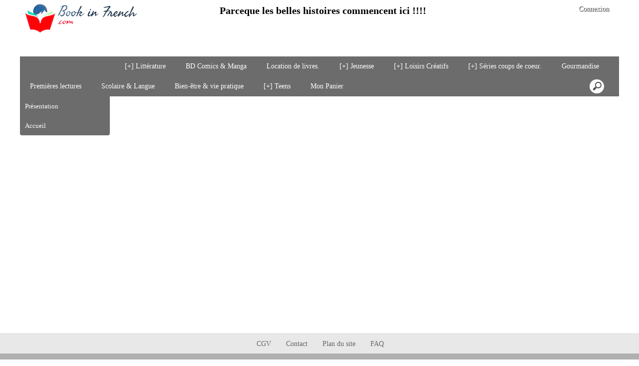

--- FILE ---
content_type: text/html; charset=UTF-8
request_url: https://www.bookinfrench.com/Album-illustre-3-6-ans-cbdaaaaas.asp
body_size: 9680
content:
<!doctype html>
<html lang="fr" dir="ltr">
<head>
<meta charset="utf-8"/>
<meta http-equiv="Content-Type" content="text/html; charset=utf-8"/>
<title>www.bookinfrench.com</title>
<meta name="DESCRIPTION" content="Boutique de livres - Books in French Editon. Livres d&#39;occasions. bouquiniste amerique. livres en fran&#231;ais."/>
<meta name="KEYWORDS" content="Livre en Fran&#231;ais - Book - French - fran&#231;ais - Etats Unis - enfants romans - litt&#233;rature - jeunesse - romans - litt&#233;rature"/>
<meta name="ABSTRACT" content="Boutique de livres - Books in French Editon. Livres d&#39;occasions. bouquiniste amerique. livres en fran&#231;ais."/>
<meta name="AUTHOR" content="www.kingeshop.com"/>
<meta name="COPYRIGHT" content="Copyright (c) by KingEshop"/>
<meta name="language" content="fr"/>
<meta name="ROBOTS" content="INDEX, FOLLOW"/>
<meta name="REVISIT-AFTER" content="1 DAYS"/>
<meta name="IDENTIFIER-URL" content="https://www.bookinfrench.com"/>
<meta name="SUBJECT" content="Boutique de livres - Books in French Editon. Livres d&#39;occasions. bouquiniste amerique. livres en fran&#231;ais."/>
<meta name="PUBLISHER" content="KingEshop - Copyright by https://www.kingeshop.com"/>
<meta name="LOCATION" content="United states,UNITED STATES"/>
<meta name="RATING" content="GENERAL"/>
<meta name="GENERATOR" content="KingEshop - Copyright by https://www.kingeshop.com"/>
<meta name="RESOURCE-TYPE" content="DOCUMENT"/>
<meta name="DISTRIBUTION" content="GLOBAL"/>
<meta name="viewport" content="width=device-width,minimum-scale=1.0,maximum-scale=5.0,user-scalable=yes" />


<script src="scr_grl/_client_jquery_tout_2021_04_13.js"></script>

<link rel="stylesheet" href="css_grl/N0003-03.ltr.8cebfa167e686eb42d4c14699e74e668.css?xxx=b4a8c096ca78d9eff2569857e3532618" type="text/css" media="screen" />

<script type="text/javascript">
document.cookie = "uno=40fa84f024099f97a30c261b279b55dd";
var global_xShowHistory_alert_history_vide               = 'Aucun produit n&#42892;a &#233;t&#233; encore visit&#233;';
var global_xShowCart_url_cart                            = 'https://www.bookinfrench.com/Panier-d-achat-cedaaaaaa.asp';
var global_cfg_categories_xxx_gauche_horizontal_droite   = 2;
var global_dir                                           = 'ltr';
var global_xCheckCommentsForm_alert_no                   = 'SVP, &#233;crivez un commentaire';
var global_xCheckCommentsForm_alert_yes                  = 'Votre commentaire sera visible prochainement. Merci.';
var global_window_width                                  = $(window).width();
var global_modeleid                                      = 'N0003-03';
var global_cfg_nombre_colonnes_pied                      = 1;
var global_alert_svp_attendez                            = 'SVP, attendez';
var global_xShowHideCommentsProduct_text_1               = 'Lire ou &#233;crire un commentaire';
var global_xShowHideCommentsProduct_text_2               = 'Masquer les commentaires';
var global_xCheckOut_alert_1                             = 'La quantit&#233; doit &#234;tre &#233;gale &#224; 1'
var global_xCheckOut_alert_2                             = 'Vous devez choisir une quantit&#233; entre 1 et'
</script>
<script type="text/javascript" src="scr_grl/_client_javascript_a_head_2019_11_01.js"></script>
<script>
var lista_visitas_new = '1';
function ImagenGrandeZoom_new(src_grande,src_zoom,visita){
	if(document.getElementById('img_mini1')) document.getElementById('img_mini1').style.border = '1px solid white';
	if(document.getElementById('img_mini2')) document.getElementById('img_mini2').style.border = '1px solid white';
	if(document.getElementById('img_mini3')) document.getElementById('img_mini3').style.border = '1px solid white';
	if(document.getElementById('img_mini4')) document.getElementById('img_mini4').style.border = '1px solid white';
	if(document.getElementById('img_mini5')) document.getElementById('img_mini5').style.border = '1px solid white';
	if(document.getElementById('img_grande')){
		if(document.getElementById('img_zoom')){
			document.getElementById('div_lupa').style.left = l_div_grande + (parseInt(document.getElementById('div_grande').style.width)/2) - (parseInt(document.getElementById('div_lupa').style.width)/2) + 'px';
			document.getElementById('div_lupa').style.top  = t_div_grande + (parseInt(document.getElementById('div_grande').style.height)/2) - (parseInt(document.getElementById('div_lupa').style.height)/2) + 'px';
		}
		document.getElementById('img_grande').src = src_grande;
		if(document.getElementById('img_zoom')){
			document.getElementById('img_zoom').style.marginLeft = (-1 * ((parseInt(document.getElementById('img_zoom').style.width)/2) - (parseInt(document.getElementById('div_zoom').style.width)/2) ))  + 'px';
			document.getElementById('img_zoom').style.marginTop  = (-1 * ((parseInt(document.getElementById('img_zoom').style.height)/2) - (parseInt(document.getElementById('div_zoom').style.height)/2) ))  + 'px';
			if(lista_visitas_new.indexOf(visita) == -1 && document.getElementById('div_zoom').style.display == 'block'){
				document.getElementById('div_reloj').style.display = 'block';
			}
			if(document.getElementById('div_reloj').style.display == 'block'){
				let miurl  = src_zoom ;
				let intexp = false;
				let image1 = PreCargarImagen(miurl);
				image1.onload = function(){
					document.getElementById('img_zoom').src 			= miurl;
					document.getElementById('div_reloj').style.display	= 'none';
				};
			}
			else{
				document.getElementById('img_zoom').src 				= src_zoom;
			}
			lista_visitas_new += visita;
		}
	}
}
</script>
<style type="text/css">
<!--

#x1_left,#x1_right {display:none;}


@media screen and (min-width: 1px) and (max-width: 850px)
{
html, body {width:auto;margin:auto;padding:auto;height:100% !important;}
img, table, td, blockquote, code, pre, textarea, input, iframe, object, embed, video {max-width:100% !important;}
img { height: auto !important; width: auto !important; -webkit-box-sizing: border-box; -moz-box-sizing: border-box;}
textarea, table, td, th, code, pre, samp {word-wrap: break-word;-webkit-hyphens:auto;-moz-hyphens:auto;hyphens:auto;}
code, pre, samp {white-space:pre-wrap;}

div:not(.x_tiny), img, ul, li, input {position:static !important;top:auto !important;bottom:auto !important;left:auto !important;right:auto !important;}
#x0_container, #x1_head, #x1_left, #x1_right, #x1_center, #x1_head div, #x1_left div, #x1_right div, #x1_message_js_categories, #x1_center div {height:auto !important;width:auto !important;}
#x1_foot, #x1_foot div {width:auto !important;}
body {background-image:none;}
#x0_container:after {content:"";display:block;clear:both;}

#x1_head {float:none;}
#x1_head .x2_shadowl, #x1_head .x2_shadowr, #x2_slogan, #x1_head #x2_search {display:none;}
#x2_banner img {vertical-align:bottom;}
#x2_banner img {min-width:990px !important;}
#x2_banner {overflow:hidden;}
#x2_logo {position:absolute !important;top:35px !important;left:5px !important;}
#x1_head .x2_navig ul {margin-top:0px;margin-right:0px;margin-bottom:0px;}
#x1_head .x2_navig:after {content:"";display:block;clear:both;}
#x1_head .x2_navig ul:after {content:"";display:block;clear:both;}
#x1_head:after {content:"";display:block;clear:both;}


#x1_head #x2_menu_mobile {position:absolute !important;top:0px !important;right:10px !important;display:block !important;width:70px !important;height:35px !important;padding:0px;background-color:#FFE005;background-image:none;border:1px solid #000000;-webkit-border-radius:7px;-moz-border-radius:7px;border-radius:7px;}
#x1_head #x2_menu_mobile .x3_menu, #x1_head #x2_menu_mobile .x3_products,#x1_head #x2_menu_mobile .x3_cart {display:none;}
#x1_head #x2_menu_mobile div {float:left;width:30px !important;margin:4px 0px 0px 3px;}
#x1_head #x2_menu_mobile img {vertical-align:bottom;cursor:pointer;}
#x1_head #x2_menu_mobile {display:none !important;}


#x2_search .x3_submit {display:none;}
#x2_search div {margin:0px;text-align:center;background-color:#000000;border-top:1px solid #FFE005;border-bottom:1px solid #FFE005;}
#x2_search input {width:73% !important;height:30px !important;-webkit-border-radius:7px;-moz-border-radius:7px;border-radius:7px;margin:3px 6px 3px 2px;padding:0px 2px 0px 5px;background:#000000;font-size:17px;border:1px solid #FFE005;}
#x2_search img {display:inline !important;vertical-align:bottom;margin:3px 1px 3px 0px;border-width:0px;cursor:pointer;}

#x1_right, .x2_liens_histo,#x1_right .x2_titre1 {display:none;}
#x1_right {float:none;margin-left:165px;margin-right:5px;}
#x1_right ul li {clear:none !important;}
#x1_right, #x1_right .x2_liens_histo, #x1_right .x2_liens_histo ul, #x1_right .x2_liens_histo ul li, #x1_right .x2_liens_histo ul li a, #x1_right .x2_liens_histo .x3_supprimer, #x1_right .x2_titre1, #x1_right .x2_titre1 h2, #x2_links_right, #x2_links_right, #x2_links_right li {background-image:none;}

#x1_center {float:none;margin:20px 15px 15px 175px;word-wrap:break-word;}
#x1_center div {float:none !important;background:transparent !important;margin-top:5px;}
#x1_center:after {content:"";display:block;clear:both;}
#x1_center .x2_static:after {content:"";display:block;clear:both;width:95% !important;}
#x1_center .x2_static img {display:none;float:left;margin-top:10px !important;margin-right:10px !important;margin-bottom:10px !important;margin-left:0px !important;}
#x1_center .x2_static .showimg {display:block;}
#x1_center .x2_static .no_mobile {display:none;}

#slides {display:none !important;}

#x1_center .x2_produit .x3_photo {float:left !important; border:1px solid black;}
#x1_center .x2_produit .x3_photo .img_video {display:none;}
#x1_center .x2_produit .x3_nom {margin:10px 10px 0px 205px;white-space:normal;overflow:visible;}
#x1_center .x2_produit .x3_prix {margin:10px 10px 0px 205px;white-space:normal;overflow:visible;}
#x1_center .x2_produit .x3_special {margin:10px 10px 0px 205px;white-space:normal;overflow:visible;text-align:left;}

#x1_center .x2_titre1 {height:26px !important;white-space:nowrap;overflow:hidden;}
#x1_center .x2_titre1 .x3_titre_fleches {display:none;}
#x1_center .x2_titre1 .x3_centre_entete, #x1_center .x2_titre1 .x3_centre_entete .x4_legende, #x1_center .x2_titre1 .x3_centre_entete .x4_fleche_sg, #x1_center .x2_titre1 .x3_centre_entete .x4_fleche_dg, #x1_center .x2_titre1 .x3_centre_entete .x4_pages, #x1_center .x2_titre1 .x3_centre_entete .x4_fleche_sd, #x1_center .x2_titre1 .x3_centre_entete .x4_fleche_dd {float:right !important;}

#x1_center #x2_details {margin:0px;border:0px solid white;min-width:200px;}
#x1_center #x2_details .x3_back_print_qty_price_pay .x4_print {display:none;}
#x1_center #x2_details .x3_back_print_qty_price_pay .x4_back {display:none;}
#x1_center #x2_video {margin:0px;border:0px solid white;min-width:200px;}
#x1_center #x2_details #lupa_y_mensaje, #x1_center #x2_details .x3_envoyer, #x1_center #x2_details .x3_textqte {display:none;}
#x1_center #x2_details #lista_mini img {width:17% !important;}
#x1_center #x2_details .x3_description p {float:none;height:auto !important;width:auto !important;border:0px solid green !important;}
#x1_center #x2_details #linea_details:after {content:"";display:block;clear:both;}
#x1_center #x2_details #div_form select, #x1_center #x2_details #div_form textarea, #x1_center #x2_details #div_form input   {float:none !important;}
#x1_center  #x2_details .x3_portrait, #x1_center  #lista_mini .x3_portrait {max-width:350px !important;margin-left:10% !important;}

#div_comm div {border:1px solid white;}

#x1_center #x2_titre_facture {display:none;}
#x1_foot, #x1_foot .x2_liens, #x1_foot .x2_signature, #x1_foot .x2_signature h3 {float:none;clear:none;height:auto !important;}
#x1_foot  {background-image:none;background-color:#FFE005;}
#x1_foot a {font-size:15px !important;line-height:35px;font-weight:normal;white-space:nowrap;color:#000000 !important;}
#x1_foot .x2_signature {height:50px !important;background-color:black !important;margin:10px 0px 0px 0px;}
#x1_foot .x2_signature h3 {display:inline;}
#x1_foot .x2_signature h3 a {color:white !important;font-size:17px !important;line-height:35px;}

#x1_foot .x2_static {display:none !important;}
#x2_cart {width:100%;margin:0;}
#x2_cart thead {display:none;}
#x2_cart tfoot tr:nth-child(1) {display:-webkit-box;display:-webkit-flex;display:-ms-flexbox;display:flex;-webkit-flex-wrap:wrap;-ms-flex-wrap:wrap;flex-wrap:wrap;-webkit-box-pack:end;-webkit-justify-content:flex-end;-ms-flex-pack:end;justify-content:flex-end;}
#x2_cart tfoot tr:nth-child(1) td {margin-top:20px;}
#x2_cart tfoot tr:nth-child(2) {display:-webkit-box;display:-webkit-flex;display:-ms-flexbox;display:flex;-webkit-flex-wrap:nowrap;-ms-flex-wrap:nowrap;flex-wrap:nowrap;-webkit-box-pack:end;-webkit-justify-content:flex-end;-ms-flex-pack:end;justify-content:flex-end;}
#x2_cart tfoot tr:nth-child(2) td input {margin:0px;}
#x2_cart tfoot tr:nth-child(2) td:nth-child(2) {display:none;}
#x2_cart tbody .x3_cart_line_even {background:#ffffff !important;}
#x2_cart tbody .x3_cart_line_odd {background:#f0f0f0 !important;}
#x2_cart tbody .x3_cart_line_odd:first-child {-moz-border-radius:6px 6px 0px 0px;-webkit-border-radius:6px 6px 0px 0px;border-radius:6px 6px 0px 0px;}
#x2_cart tbody tr {display:-webkit-box;display:-webkit-flex;display:-ms-flexbox;display:flex;-webkit-flex-wrap:wrap;-ms-flex-wrap:wrap;flex-wrap:wrap;-webkit-box-pack:end;-webkit-justify-content:flex-end;-ms-flex-pack:end;justify-content:flex-end;}
#x2_cart tbody tr td:nth-child(1) {width:20% !important;max-width:20% !important;display:block;float:left;}
#x2_cart tbody tr td:nth-child(2) {width:42% !important;max-width:42% !important;display:block;float:left;}
#x2_cart tbody tr td:nth-child(3) {width:22% !important;max-width:22% !important;display:block;float:left;}
#x2_cart tbody tr td:nth-child(4) {width:95% !important;max-width:95% !important;display:block;float:left;}
#x2_cart tbody tr td:nth-child(5) {width:20% !important;max-width:20% !important;padding-top:15px !important;display:block;float:left;}
#x2_cart tbody tr td:nth-child(6) {width:35px !important;max-width:35px !important;padding-top:0px !important;display:block;float:left;}
#x2_cart tbody tr td:nth-child(7) {width:45px !important;max-width:45px !important;padding-top:5px !important;display:block;float:left;}
#x2_cart tbody tr td:nth-child(8) {width:auto;padding-top:15px !important;display:block;float:left;}
#x2_cart tbody tr td:nth-child(9) {width:auto !important;display:block;float:left;}
#x2_cart tbody tr td:nth-child(9) div {margin-right:10px;}
#x2_cart tbody tr.x3_custom_text td:nth-child(1) {width:95% !important;max-width:95% !important;display:block;float:left;}

#x0_container {background-image:none;background-color:white;}

#x2_banner {background-image:none !important;text-align:center;padding:8px 0px 11px 0px;font-size:20px;color:#FFE005;font-weight:normal;font-family:Verdana;font-variant:normal;text-shadow:1px 1px 2px #DDF5FF;background-color:#000000;border-top:1px solid #FFEFFB;}
#x2_banner span {display:inline !important;}
#x2_banner img {display:none;}
#x2_logo {display:none;}

#x1_head #x2_menu_mobile {position:static !important;top:auto !important;right:auto !important;display:block !important;width:auto !important;height:auto !important;padding:0px;background-color:transparent;background-image:none;border-width:0px;-webkit-border-radius:0px;-moz-border-radius:0px;border-radius:0px;}
#x1_head #x2_menu_mobile .x3_menu, #x1_head #x2_menu_mobile .x3_products,#x1_head #x2_menu_mobile .x3_cart {display:block;}
#x1_head #x2_menu_mobile div {border-width:0px;float:none;width:auto !important;margin:0px;}
#x1_head #x2_menu_mobile img {vertical-align:bottom;cursor:pointer;}


#x1_head #x2_menu_mobile {display:block !important;clear:none;float:none;width:auto;height:40px;margin:0px;padding:0px;display:block;background-image:none;text-decoration:none;font-weight:bold;font-size:15px;line-height:40px;font-variant:small-caps;text-align:left;border-width:0px;cursor:pointer;border-top:1px solid #FFE005;border-bottom:1px solid #000000;background-color:#000000;}
#x1_head #x2_menu_mobile:after {content:"";display:block;clear:both;}
#x1_head #x2_menu_mobile div {text-align:center;float:left;}
#x1_head #x2_menu_mobile .x3_menu {width:30% !important;min-height:35px !important;background-color:#000000;color:#FFE005;border-right:1px solid #FFE005;}
#x1_head #x2_menu_mobile .x3_products {width:40% !important;min-height:35px !important;background-color:#000000;color:#FFE005;border-right:1px solid #FFE005;}
#x1_head #x2_menu_mobile .x3_history {width:25% !important;background-color:#000000;border-right:1px solid #FFEFFB;}
#x1_head #x2_menu_mobile .x3_search {width:25% !important;background-color:#B8FF11;border-right:1px solid #FFE005;}
#x1_head #x2_menu_mobile .x3_cart {width:25% !important;background-color:#000000;border-right:1px solid #FFE005;}
#x1_head #x2_menu_mobile img {vertical-align:bottom;margin:0px 0px 4px 0px;}
#x1_head #x2_menu_mobile .x3_articles {display:none;}
#x1_head #x2_menu_mobile .x3_history {display:none;}
#x1_head #x2_menu_mobile .x3_search {display:none;}


#x1_head .x2_navig {display:none;background-image:none;clear:none !important;float:none !important;width:auto !important;height:auto !important;margin:0px !important;background-color:transparent !important;background-image:none !important;border-width:0px !important;}
#x1_head .x2_navig ul {clear:none !important;float:none !important;width:auto !important;height:auto !important;margin:0px !important;padding:0px !important;list-style:none !important;background-color:transparent !important;background-image:none !important;border-width:0px !important;}
#x1_head .x2_navig ul li {clear:none !important;float:none !important;width:auto !important;height:40px !important;margin:0px !important;padding:0px !important;background-color:#E50000 !important;background-image:none !important;border-width:0px !important;border-bottom:1px solid #FFE005 !important;}
#x1_head .x2_navig ul li a {clear:none !important;float:none !important;width:auto !important;height:40px !important;margin:0px !important;padding:0px 0px 0px 30px !important;display:block !important;background-color:transparent !important;background-image:none !important;text-decoration:none !important;color:#FFE005 !important;font-weight:bold !important;font-size:17px !important;line-height:40px !important;font-variant:small-caps !important;text-align:left !important;border-width:0px !important;}
#x1_head .x2_navig ul .xx_panier {display:none;}

#x1_right ,#x1_right_x2_titre1_histo ,#x1_right_x2_liens_histo ,#x2_links_right {display:none;background-image:none;clear:none !important;float:none !important;width:auto !important;height:auto !important;margin:0px !important;background-color:transparent !important;background-image:none !important;border-width:0px !important;}
#x1_right_x2_titre1_histo {clear:none !important;float:none !important;width:auto !important;height:auto !important;margin:0px !important;padding:0px !important;list-style:none !important;background-color:transparent !important;background-image:none !important;border-width:0px !important;}
#x1_right_x2_titre1_histo h2 {clear:none !important;float:none !important;width:auto !important;height:40px !important;margin:0px !important;padding:0px 0px 0px 30px !important;background-color:#000000 !important;background-image:none !important;border-width:0px !important;border-bottom:1px solid #000000 !important;color:#000000 !important;font-weight:bold !important;font-size:17px !important;line-height:40px !important;text-align:left !important;}
#x1_right_x2_liens_histo ul {clear:none !important;float:none !important;width:auto !important;height:auto !important;margin:0px !important;padding:0px !important;list-style:none !important;background-color:transparent !important;background-image:none !important;border-width:0px !important;}
#x1_right_x2_liens_histo ul li {clear:none !important;float:none !important;width:auto !important;height:auto !important;margin:0px !important;padding:0px !important;background-color:#000000 !important;background-image:none !important;border-width:0px !important;border-bottom:1px solid #000000 !important;}
#x1_right_x2_liens_histo ul li a {clear:none !important;float:none !important;width:auto !important;height:auto !important;margin:0px !important;padding:0px 0px 0px 30px !important;display:block !important;background-color:transparent !important;background-image:none !important;text-decoration:none !important;color:#FFE005 !important;font-weight:normal !important;font-size:17px !important;line-height:40px !important;font-variant:small-caps !important;text-align:left !important;border-width:0px !important;}
#x1_right_x2_liens_histo .x3_supprimer {background-color:#FFE005 !important;border-bottom:1px solid #FFE005 !important;}
#x1_right_x2_liens_histo .x3_supprimer a {color:#FF0000 !important;font-weight:bold !important;}
#x2_links_right {clear:none !important;float:none !important;width:auto !important;height:auto !important;margin:0px !important;padding:0px !important;list-style:none !important;background-color:transparent !important;background-image:none !important;border-width:0px !important;}
#x2_links_right li {clear:none !important;float:none !important;width:auto !important;min-height:40px !important;margin:0px !important;padding:0px !important;background-color:#000000 !important;background-image:none !important;border-width:0px !important;border-bottom:1px solid #FFE005 !important;}
#x2_links_right li a {clear:none !important;float:none !important;width:auto !important;height:auto !important;margin:0px !important;padding:0px 0px 0px 30px !important;display:block !important;background-color:transparent !important;background-image:none !important;text-decoration:none !important;color:#000000 !important;font-weight:normal !important;font-size:15px !important;line-height:35px !important;text-align:left !important;border-width:0px !important;}

#x1_left {display:none;background-image:none;clear:none !important;float:none !important;width:auto !important;height:auto !important;margin:0px !important;background-color:transparent !important;background-image:none !important;border-width:0px !important;}
#x1_left ul {clear:none !important;float:none !important;width:auto !important;height:auto !important;margin:0px !important;padding:0px !important;list-style:none !important;background-color:transparent !important;background-image:none !important;border-width:0px !important;}
#x1_left ul li {clear:none !important;float:none !important;width:auto !important;height:40px !important;margin:0px !important;padding:0px !important;background-color:#D2D2D2 !important;background-image:none !important;border-width:0px !important;border-bottom:1px solid #FFFFFF !important;}
#x1_left ul li a {clear:none !important;float:none !important;width:auto !important;height:40px !important;margin:0px !important;padding:0px 0px 0px 30px !important;display:block !important;background-color:transparent !important;background-image:none !important;text-decoration:none !important;color:#000000 !important;font-weight:bold !important;font-size:17px !important;line-height:40px !important;font-variant:small-caps !important;text-align:left !important;border-width:0px !important;}

#x2_search .x3_submit {display:none;}
#x2_search div {margin:0px;text-align:center;background-color:#000000;border-top:1px solid #FFE005;border-bottom:1px solid #FFE005;}
#x2_search input {width:73% !important;height:30px !important;-webkit-border-radius:7px;-moz-border-radius:7px;border-radius:7px;margin:5px 3px 6px 2px;padding:0px 2px 0px 5px;background:#000000;font-size:17px;border:1px solid #FFE005;}
#x2_search img {display:inline !important;vertical-align:bottom;margin:0px 0px 5px 0px;border-width:0px;cursor:pointer;}

#x1_center {margin-left:15px;}
#x1_center .x2_produit,#x1_center .x2_produit .x3_photo {margin-left:0px;margin-right:0px;}
#x1_center .x2_produit .x3_photo {width:34% !important;}
#x1_center .x2_produit .x3_nom, #x1_center .x2_produit .x3_prix, #x1_center .x2_produit .x3_special {margin-left:38%;margin-right:0px;}
#x1_center .x2_produit .x3_prix, #x1_center .x2_produit .x3_special {font-size:15px;}
#x1_center .x2_titre1 .x3_centre_entete .x4_pages a {margin-left:4px;margin-right:4px;font-size:15px;}
#x1_center .x2_titre1 .x3_centre_entete .x4_fleche_sg, #x1_center .x2_titre1 .x3_centre_entete .x4_fleche_dg, #x1_center .x2_titre1 .x3_centre_entete .x4_fleche_sd, #x1_center .x2_titre1 .x3_centre_entete .x4_fleche_dd {margin-right:8px;}

#x1_center  #x2_details .x3_description p, #x1_center  #x2_details #div_comm div, #x1_center  #x2_details #div_form div {font-size:15px !important;}
#x1_center  #x2_recommended_title {margin-left:0px}

}

@media screen and (min-width:1px) and (max-width:600px)
{
#x1_center .x2_sitemap {margin-left:0px;margin-right:0px;padding-left:0px;padding-right:0px;}
#x1_center .x2_sitemap tr * {padding-left:0px !important;padding-right:0px !important;}
#x1_center .x2_sitemap .x3_tree ul li:last-child:before {background:transparent;}
}

 -->
</style>

</head>
<body onload="xSiteNoFrames();">
<div id="x0_container">

	<!-- BLOCK HEAD (start) -->
	<div id="x1_head">

		<div id="x2_banner">
			<span style="display:none;">Book in French</span>
		</div>

		<div id="x2_logo">
			<a href="https://www.bookinfrench.com/Accueil-ccdaaaaaa.asp"><img style="position:absolute;top:0px;left:0px;right:auto;border:0px solid white;" src="img_tem/www.bookinfrench.com_logo.gif" alt="www.bookinfrench.com" /></a>
		</div>

		<div class="x2_shadowl">
		</div>

		<div class="x2_shadowr">
		</div>

		<div id="x2_menu_mobile" style="display:none">
			<div class="x3_menu" onclick="xShowNavigArticles();">Menu</div>
			<div class="x3_products" onclick="xShowCategories();">Produits</div>
			<div class="x3_articles"><img class="lazy" src="[data-uri]" data-src="img_grl/all_articles.png" onclick="xShowNavigArticles();" alt="" /></div>
			<div class="x3_history"><img class="lazy" src="[data-uri]" data-src="img_grl/all_history.png" onclick="xShowHistory();" alt="" /></div>
			<div class="x3_search"><img class="lazy" src="[data-uri]" data-src="img_grl/all_loupe2.png" onclick="xShowSearch();" alt="" /></div>
			<div class="x3_cart"><img class="lazy" src="[data-uri]" data-src="img_grl/all_cart.png" onclick="xShowCart();" alt="" /></div>
		</div>

		<div id="x2_slogan">
			<h1 style="position:absolute;font-family:Comic Sans MS;font-size:20px;font-weight:bold;top:10px;left:400px;right:auto;color:#000000;">Parceque les belles histoires commencent ici !!!!</h1>
		</div>

		<div id="x2_langues">
			<a id="x3_connexion" style="text-decoration:none;cursor:pointer;" href="https://www.bookinfrench.com/Login-cgaaaaaaa.asp">
			&nbsp;Connexion
			</a>
		</div>

		<div id="x2_search">
			<input type="text" id="v1_fake" name="v1_fake" value="" maxlength="100"   onkeyup="    if(event.keyCode == 13 && this.value.replace(/ /g,'') != '') {location.href = 'https://www.bookinfrench.com/Resultat-de-la-recherche-cbaaaaaaa.asp?v1=' + encodeURIComponent(glo_Encode(this.value));}; "/>
			<div onclick=" if($('#v1_fake').val().replace(/ /g,'') != '') {location.href = 'https://www.bookinfrench.com/Resultat-de-la-recherche-cbaaaaaaa.asp?v1=' + encodeURIComponent(glo_Encode($('#v1_fake').val()));};"></div>
		</div>
	</div>
	<!-- BLOCK HEAD (end) -->


	<!-- BLOCK LEFT COLUMN (start) -->
	 <div id="x1_left">
		<ul id="x2_links_left">
			<li id="cat-1-0"><a href="#" onclick="return false;"><span>[&#43;] </span><span style="display:none;">[-] </span><span>Litt&#233;rature</span><span></span><span style="display:none;"></span></a></li>
			<li id="cat-1-1" class="x4_subcategory" style="display:none;"><a href="https://www.bookinfrench.com/Roman-cbbaaaaab.asp"><span>&#160;-&#160;</span><span>Roman</span></a></li>
			<li id="cat-1-2" class="x4_subcategory" style="display:none;"><a href="https://www.bookinfrench.com/Litterature-sentimentale-cbbaaaaac.asp"><span>&#160;-&#160;</span><span>Litt&#233;rature sentimentale</span></a></li>
			<li id="cat-1-3" class="x4_subcategory" style="display:none;"><a href="https://www.bookinfrench.com/Poesie-theatre-critiques-cbbaaaaad.asp"><span>&#160;-&#160;</span><span>Po&#233;sie th&#233;atre critiques</span></a></li>
			<li id="cat-1-4" class="x4_subcategory" style="display:none;"><a href="https://www.bookinfrench.com/Litterature-etrangere-cbbaaaaae.asp"><span>&#160;-&#160;</span><span>Litt&#233;rature &#233;trang&#232;re</span></a></li>
			<li id="cat-1-5" class="x4_subcategory" style="display:none;"><a href="https://www.bookinfrench.com/SciFi-cbbaaaaaf.asp"><span>&#160;-&#160;</span><span>SciFi</span></a></li>
			<li id="cat-1-6" class="x4_subcategory" style="display:none;"><a href="https://www.bookinfrench.com/Polars-cbbaaaaag.asp"><span>&#160;-&#160;</span><span>Polars</span></a></li>
			<li id="cat-1-7" class="x4_subcategory" style="display:none;"><a href="https://www.bookinfrench.com/Parentalite-S-Humaine-cbbaaaaah.asp"><span>&#160;-&#160;</span><span>Parentalit&#233; - S Humaine</span></a></li>
			<li id="cat-1-8" class="x4_subcategory" style="display:none;"><a href="https://www.bookinfrench.com/Culture-Societe-cbbaaaaai.asp"><span>&#160;-&#160;</span><span>Culture &#38; Soci&#233;t&#233;</span></a></li>
			<li id="cat-1-9" class="x4_subcategory" style="display:none;"><a href="https://www.bookinfrench.com/Humour-cbbaaaaaj.asp"><span>&#160;-&#160;</span><span>Humour</span></a></li>
			<li id="cat-1-10" class="x4_subcategory" style="display:none;"><a href="https://www.bookinfrench.com/Aventure-Voyage-cbbaaaaak.asp"><span>&#160;-&#160;</span><span>Aventure - Voyage</span></a></li>
			<li id="cat-1-11" class="x4_subcategory" style="display:none;"><a href="https://www.bookinfrench.com/Sports-cbbaaaaal.asp"><span>&#160;-&#160;</span><span>Sports</span></a></li>
			<li id="cat-1-12" class="x4_subcategory" style="display:none;"><a href="https://www.bookinfrench.com/Histoire-Documentaire-cbbaaaaam.asp"><span>&#160;-&#160;</span><span>Histoire - Documentaire</span></a></li>
			<li id="cat-1-13" class="x4_subcategory" style="display:none;"><a href="https://www.bookinfrench.com/Roman-Nouvelle-cbbaaaaan.asp"><span>&#160;-&#160;</span><span>Roman Nouvelle</span></a></li>
			<li id="cat-1-14" class="x4_subcategory" style="display:none;"><a href="https://www.bookinfrench.com/Recit-cbbaaaaao.asp"><span>&#160;-&#160;</span><span>R&#233;cit</span></a></li>
			<li id="cat-1-15" class="x4_subcategory" style="display:none;"><a href="https://www.bookinfrench.com/Science-Technique-cbbaaaaap.asp"><span>&#160;-&#160;</span><span>Science &#38; Technique</span></a></li>
			<li id="cat-2-0"><a href="https://www.bookinfrench.com/BD-Comics-Manga-cbcaaaaaa.asp"><span></span><span></span><span>BD  Comics &#38; Manga</span><span></span><span></span></a></li>
			<li id="cat-3-0"><a href="https://www.bookinfrench.com/Location-de-livres-cbdaaaaaa.asp"><span></span><span></span><span>Location de livres.</span><span></span><span></span></a></li>
			<li id="cat-4-0"><a href="#" onclick="return false;"><span>[&#43;] </span><span style="display:none;">[-] </span><span>Jeunesse</span><span></span><span style="display:none;"></span></a></li>
			<li id="cat-4-1" class="x4_subcategory" style="display:none;"><a href="https://www.bookinfrench.com/Bibliotheque-Verte-cbeaaaaab.asp"><span>&#160;-&#160;</span><span>Biblioth&#232;que Verte</span></a></li>
			<li id="cat-4-2" class="x4_subcategory" style="display:none;"><a href="https://www.bookinfrench.com/Bibliotheque-rose-cbeaaaaac.asp"><span>&#160;-&#160;</span><span>Biblioth&#232;que rose</span></a></li>
			<li id="cat-4-3" class="x4_subcategory" style="display:none;"><a href="https://www.bookinfrench.com/Animaux-cbeaaaaad.asp"><span>&#160;-&#160;</span><span>Animaux</span></a></li>
			<li id="cat-4-4" class="x4_subcategory" style="display:none;"><a href="https://www.bookinfrench.com/Album-0-3-ans-cbeaaaaae.asp"><span>&#160;-&#160;</span><span>Album 0 - 3 ans</span></a></li>
			<li id="cat-4-5" class="x4_subcategory" style="display:none;"><a href="https://www.bookinfrench.com/a-partir-de-2-ans-cbeaaaaaf.asp"><span>&#160;-&#160;</span><span>&#224; partir de 2 ans</span></a></li>
			<li id="cat-4-6" class="x4_subcategory" style="display:none;"><a href="https://www.bookinfrench.com/album-3-6-ans-cbeaaaaag.asp"><span>&#160;-&#160;</span><span>album 3 - 6 ans</span></a></li>
			<li id="cat-4-7" class="x4_subcategory" style="display:none;"><a href="https://www.bookinfrench.com/A-partir-de-7-ans-cbeaaaaah.asp"><span>&#160;-&#160;</span><span>A partir de 7 ans</span></a></li>
			<li id="cat-4-8" class="x4_subcategory" style="display:none;"><a href="https://www.bookinfrench.com/Livres-6-a-12-ans-cbeaaaaai.asp"><span>&#160;-&#160;</span><span>Livres 6 &#224; 12 ans</span></a></li>
			<li id="cat-4-9" class="x4_subcategory" style="display:none;"><a href="https://www.bookinfrench.com/Litterature-Conte-cbeaaaaaj.asp"><span>&#160;-&#160;</span><span>Litt&#233;rature - Conte</span></a></li>
			<li id="cat-4-10" class="x4_subcategory" style="display:none;"><a href="https://www.bookinfrench.com/Ados-Science-Fiction-cbeaaaaak.asp"><span>&#160;-&#160;</span><span>Ados Science Fiction</span></a></li>
			<li id="cat-4-11" class="x4_subcategory" style="display:none;"><a href="https://www.bookinfrench.com/Roman-cbeaaaaal.asp"><span>&#160;-&#160;</span><span>Roman</span></a></li>
			<li id="cat-4-12" class="x4_subcategory" style="display:none;"><a href="https://www.bookinfrench.com/Loisirs-et-Jeux-cbeaaaaam.asp"><span>&#160;-&#160;</span><span>Loisirs et Jeux</span></a></li>
			<li id="cat-4-13" class="x4_subcategory" style="display:none;"><a href="https://www.bookinfrench.com/documentaire-cbeaaaaan.asp"><span>&#160;-&#160;</span><span>documentaire</span></a></li>
			<li id="cat-4-14" class="x4_subcategory" style="display:none;"><a href="https://www.bookinfrench.com/Poesie-Nouvelle-cbeaaaaao.asp"><span>&#160;-&#160;</span><span>Po&#233;sie - Nouvelle</span></a></li>
			<li id="cat-4-15" class="x4_subcategory" style="display:none;"><a href="https://www.bookinfrench.com/Policier-Polar-cbeaaaaap.asp"><span>&#160;-&#160;</span><span>Policier - Polar</span></a></li>
			<li id="cat-4-16" class="x4_subcategory" style="display:none;"><a href="https://www.bookinfrench.com/Aventure-cbeaaaaaq.asp"><span>&#160;-&#160;</span><span>Aventure.</span></a></li>
			<li id="cat-4-17" class="x4_subcategory" style="display:none;"><a href="https://www.bookinfrench.com/Album-illustre-3-6-ans-cbeaaaaar.asp"><span>&#160;-&#160;</span><span>Album illustr&#233; 3-6 ans</span></a></li>
			<li id="cat-4-18" class="x4_subcategory" style="display:none;"><a href="https://www.bookinfrench.com/Theatre-jeunesse-cbeaaaaas.asp"><span>&#160;-&#160;</span><span>Th&#233;&#226;tre jeunesse</span></a></li>
			<li id="cat-4-19" class="x4_subcategory" style="display:none;"><a href="https://www.bookinfrench.com/Album-illustre-0-3-cbeaaaaat.asp"><span>&#160;-&#160;</span><span>Album illustr&#233; 0-3</span></a></li>
			<li id="cat-4-20" class="x4_subcategory" style="display:none;"><a href="https://www.bookinfrench.com/Noel-Saison-cbeaaaaau.asp"><span>&#160;-&#160;</span><span>No&#235;l-Saison</span></a></li>
			<li id="cat-5-0"><a href="#" onclick="return false;"><span>[&#43;] </span><span style="display:none;">[-] </span><span>Loisirs Cr&#233;atifs</span><span></span><span style="display:none;"></span></a></li>
			<li id="cat-5-1" class="x4_subcategory" style="display:none;"><a href="https://www.bookinfrench.com/Jeunesse-cbfaaaaab.asp"><span>&#160;-&#160;</span><span>Jeunesse</span></a></li>
			<li id="cat-5-2" class="x4_subcategory" style="display:none;"><a href="https://www.bookinfrench.com/Adulte-cbfaaaaac.asp"><span>&#160;-&#160;</span><span>Adulte</span></a></li>
			<li id="cat-6-0"><a href="#" onclick="return false;"><span>[&#43;] </span><span style="display:none;">[-] </span><span>S&#233;ries coups de coeur.</span><span></span><span style="display:none;"></span></a></li>
			<li id="cat-6-1" class="x4_subcategory" style="display:none;"><a href="https://www.bookinfrench.com/J-aime-lire-cbgaaaaab.asp"><span>&#160;-&#160;</span><span>J&#39;aime lire</span></a></li>
			<li id="cat-6-2" class="x4_subcategory" style="display:none;"><a href="https://www.bookinfrench.com/Mes-P-tits-docs-cbgaaaaac.asp"><span>&#160;-&#160;</span><span>Mes P&#39;tits docs</span></a></li>
			<li id="cat-6-3" class="x4_subcategory" style="display:none;"><a href="https://www.bookinfrench.com/Peppa-cbgaaaaad.asp"><span>&#160;-&#160;</span><span>Peppa</span></a></li>
			<li id="cat-6-4" class="x4_subcategory" style="display:none;"><a href="https://www.bookinfrench.com/Cabane-Magique-cbgaaaaae.asp"><span>&#160;-&#160;</span><span>Cabane Magique</span></a></li>
			<li id="cat-6-5" class="x4_subcategory" style="display:none;"><a href="https://www.bookinfrench.com/Ratus-Poche-cbgaaaaaf.asp"><span>&#160;-&#160;</span><span>Ratus Poche</span></a></li>
			<li id="cat-6-6" class="x4_subcategory" style="display:none;"><a href="https://www.bookinfrench.com/Mes-belles-histoires-cbgaaaaag.asp"><span>&#160;-&#160;</span><span>Mes belles histoires</span></a></li>
			<li id="cat-7-0"><a href="https://www.bookinfrench.com/Gourmandise-cbhaaaaaa.asp"><span></span><span></span><span>Gourmandise</span><span></span><span></span></a></li>
			<li id="cat-9-0"><a href="https://www.bookinfrench.com/Premieres-lectures-cbjaaaaaa.asp"><span></span><span></span><span>Premi&#232;res lectures</span><span></span><span></span></a></li>
			<li id="cat-10-0"><a href="https://www.bookinfrench.com/Scolaire-Langue-cbkaaaaaa.asp"><span></span><span></span><span>Scolaire &#38; Langue</span><span></span><span></span></a></li>
			<li id="cat-13-0"><a href="https://www.bookinfrench.com/Bien-etre-vie-pratique-cbnaaaaaa.asp"><span></span><span></span><span>Bien-&#234;tre &#38; vie pratique</span><span></span><span></span></a></li>
			<li id="cat-14-0"><a href="#" onclick="return false;"><span>[&#43;] </span><span style="display:none;">[-] </span><span>Teens</span><span></span><span style="display:none;"></span></a></li>
			<li id="cat-14-1" class="x4_subcategory" style="display:none;"><a href="https://www.bookinfrench.com/Romans-cboaaaaab.asp"><span>&#160;-&#160;</span><span>Romans</span></a></li>
		</ul>
	</div>
	<!-- BLOCK LEFT COLUMN (end) -->


	<!-- BLOCK RIGHT COLUMN (start) -->
	<div id="x1_right">
		<ul id="x2_links_right">
			<li id="pag-3-1"><a href="https://www.bookinfrench.com/Presentation-ccbaaaaaa.asp" title="Pr&#233;sentation.">Pr&#233;sentation</a></li>
			<li id="pag-3-2"><a href="https://www.bookinfrench.com/Accueil-ccdaaaaaa.asp" title="Accueil">Accueil</a></li>
			<li id="pag-5-1"><a href="https://www.bookinfrench.com/CGV-ccgaaaaaa.asp" title="CGV">CGV</a></li>
			<li id="pag-5-2"><a href="https://www.bookinfrench.com/Contact-cceaaaaaa.asp" title="Contact">Contact</a></li>
			<li id="pag-5-3"><a href="https://www.bookinfrench.com/Plan-du-site-ccfaaaaaa.asp" title="Plan du site">Plan du site</a></li>
			<li id="pag-5-4"><a href="https://www.bookinfrench.com/FAQ-cchaaaaaa.asp" title="FAQ">FAQ</a></li>
			<li id="pag-6-1"><a href="https://www.bookinfrench.com/Mon-Panier-cccaaaaaa.asp" title="Mon Panier">Mon Panier</a></li>
		</ul>
	</div>
	<!-- BLOCK RIGHT COLUMN (end) -->


	<!-- BLOCK PAGE CENTER (start) -->
	<div id="x1_center">
	</div>
	<!-- BLOCK PAGE CENTER (end) -->


	<!-- BLOCK FOOT (start) -->
	<div id="x1_foot">
		<ul id="x2_signature">
			<li><a href="https://www.kingeshop.com/fr/" onclick="this.href += (this.href.includes('?') ? '&' : '?') + 'k3=clients-actuels&k6=' + encodeURIComponent(location.hostname + location.pathname)">Cr&#233;er boutique en ligne</a></li>
		</ul>
	</div>
	<!-- BLOCK FOOT (end) -->


</div>

<script type="text/javascript" src="scr_grl/_client_javascript_b_foot_2015_07_20.js"></script>
<script type="text/javascript">
<!--
if( $(window).width() > 850)
	{
	$('#cat-1-0').append( '<ul class="x3_subcategories" id="ul_cat-1-0" style="display:none;"></ul>' );
	$('#ul_cat-1-0').append( $('#cat-1-1') );
	$('#ul_cat-1-0').append( $('#cat-1-2') );
	$('#ul_cat-1-0').append( $('#cat-1-3') );
	$('#ul_cat-1-0').append( $('#cat-1-4') );
	$('#ul_cat-1-0').append( $('#cat-1-5') );
	$('#ul_cat-1-0').append( $('#cat-1-6') );
	$('#ul_cat-1-0').append( $('#cat-1-7') );
	$('#ul_cat-1-0').append( $('#cat-1-8') );
	$('#ul_cat-1-0').append( $('#cat-1-9') );
	$('#ul_cat-1-0').append( $('#cat-1-10') );
	$('#ul_cat-1-0').append( $('#cat-1-11') );
	$('#ul_cat-1-0').append( $('#cat-1-12') );
	$('#ul_cat-1-0').append( $('#cat-1-13') );
	$('#ul_cat-1-0').append( $('#cat-1-14') );
	$('#ul_cat-1-0').append( $('#cat-1-15') );
	$('#cat-4-0').append( '<ul class="x3_subcategories" id="ul_cat-4-0" style="display:none;"></ul>' );
	$('#ul_cat-4-0').append( $('#cat-4-1') );
	$('#ul_cat-4-0').append( $('#cat-4-2') );
	$('#ul_cat-4-0').append( $('#cat-4-3') );
	$('#ul_cat-4-0').append( $('#cat-4-4') );
	$('#ul_cat-4-0').append( $('#cat-4-5') );
	$('#ul_cat-4-0').append( $('#cat-4-6') );
	$('#ul_cat-4-0').append( $('#cat-4-7') );
	$('#ul_cat-4-0').append( $('#cat-4-8') );
	$('#ul_cat-4-0').append( $('#cat-4-9') );
	$('#ul_cat-4-0').append( $('#cat-4-10') );
	$('#ul_cat-4-0').append( $('#cat-4-11') );
	$('#ul_cat-4-0').append( $('#cat-4-12') );
	$('#ul_cat-4-0').append( $('#cat-4-13') );
	$('#ul_cat-4-0').append( $('#cat-4-14') );
	$('#ul_cat-4-0').append( $('#cat-4-15') );
	$('#ul_cat-4-0').append( $('#cat-4-16') );
	$('#ul_cat-4-0').append( $('#cat-4-17') );
	$('#ul_cat-4-0').append( $('#cat-4-18') );
	$('#ul_cat-4-0').append( $('#cat-4-19') );
	$('#ul_cat-4-0').append( $('#cat-4-20') );
	$('#cat-5-0').append( '<ul class="x3_subcategories" id="ul_cat-5-0" style="display:none;"></ul>' );
	$('#ul_cat-5-0').append( $('#cat-5-1') );
	$('#ul_cat-5-0').append( $('#cat-5-2') );
	$('#cat-6-0').append( '<ul class="x3_subcategories" id="ul_cat-6-0" style="display:none;"></ul>' );
	$('#ul_cat-6-0').append( $('#cat-6-1') );
	$('#ul_cat-6-0').append( $('#cat-6-2') );
	$('#ul_cat-6-0').append( $('#cat-6-3') );
	$('#ul_cat-6-0').append( $('#cat-6-4') );
	$('#ul_cat-6-0').append( $('#cat-6-5') );
	$('#ul_cat-6-0').append( $('#cat-6-6') );
	$('#cat-14-0').append( '<ul class="x3_subcategories" id="ul_cat-14-0" style="display:none;"></ul>' );
	$('#ul_cat-14-0').append( $('#cat-14-1') );

	$(function(){
	$('#cat-1-0').click(function() {xShowHideSub(1,0,1,1,'ltr',2);});
	$('#cat-4-0').click(function() {xShowHideSub(4,0,1,1,'ltr',2);});
	$('#cat-5-0').click(function() {xShowHideSub(5,0,1,1,'ltr',2);});
	$('#cat-6-0').click(function() {xShowHideSub(6,0,1,1,'ltr',2);});
	$('#cat-14-0').click(function() {xShowHideSub(14,0,1,1,'ltr',2);});

	});
	}
else
	{

	$(function(){
	$('#cat-1-0').click(function() {xShowHideSub(1,0,0,0,'ltr',2);});
	$('#cat-4-0').click(function() {xShowHideSub(4,0,0,0,'ltr',2);});
	$('#cat-5-0').click(function() {xShowHideSub(5,0,0,0,'ltr',2);});
	$('#cat-6-0').click(function() {xShowHideSub(6,0,0,0,'ltr',2);});
	$('#cat-14-0').click(function() {xShowHideSub(14,0,0,0,'ltr',2);});

	});
	};


if($('#x2_links_head_top li a:not(.x3_current)').length > 0)
{
$('#x3_connexion').css('color',$('#x2_links_head_top li a:not(.x3_current)').css('color')).css('text-shadow', $('#x2_links_head_top li a:not(.x3_current)').css('text-shadow'));
}
else if( $('#x2_links_head_top').length == 1)
{
$('#x2_links_head_top').prepend('<li id="jeter_maintenant_par_jquery"><a href="#">222</a></li>');
$('#x3_connexion').css('color',$('#x2_links_head_top li a:not(.x3_current)').css('color')).css('text-shadow', $('#x2_links_head_top li a:not(.x3_current)').css('text-shadow'));
$('#jeter_maintenant_par_jquery').remove();
}
else if($('#x2_links_head_top').length == 0)
{
$('#x1_head').prepend('<ul id="x2_links_head_top"><li><a href="#">333</a></li></ul>');
$('#x3_connexion').css('color',$('#x2_links_head_top li a:not(.x3_current)').css('color')).css('text-shadow', $('#x2_links_head_top li a:not(.x3_current)').css('text-shadow'));
$('#x2_links_head_top').remove();
};
 -->
</script>



<script type="text/javascript">
<!--
document.addEventListener("DOMContentLoaded", function()
	{
	let lazyloadImages;
	if("IntersectionObserver" in window)
		{
		lazyloadImages = document.querySelectorAll(".lazy");
		let imageObserver = new IntersectionObserver(function(entries, observer)
			{
			entries.forEach(function(entry)
				{
				if(entry.isIntersecting)
					{
					let image = entry.target;
					image.src = image.dataset.src;
					image.classList.remove("lazy");
					imageObserver.unobserve(image);
					}
				});
			});
		lazyloadImages.forEach(function(image)
			{
			imageObserver.observe(image);
			});
		}
	else
		{
		let lazyloadThrottleTimeout;
		lazyloadImages = document.querySelectorAll(".lazy");
		function lazyload ()
			{
			if(lazyloadThrottleTimeout)
				{
				clearTimeout(lazyloadThrottleTimeout);
				}
			lazyloadThrottleTimeout = setTimeout(function()
				{
				let scrollTop = window.pageYOffset;
				lazyloadImages.forEach(function(img)
					{
					if(img.offsetTop < (window.innerHeight + scrollTop))
						{
						img.src = img.dataset.src;
						img.classList.remove('lazy');
						}
					});
					if(lazyloadImages.length == 0) {
					  document.removeEventListener("scroll", lazyload);
					  window.removeEventListener("resize", lazyload);
					  window.removeEventListener("orientationChange", lazyload);
					}
				}, 20);
			}
		document.addEventListener("scroll", lazyload);
		window.addEventListener("resize", lazyload);
		window.addEventListener("orientationChange", lazyload);
		}
	})

 -->
</script>

</body>
</html>


--- FILE ---
content_type: application/javascript; charset=utf-8
request_url: https://www.bookinfrench.com/scr_grl/_client_javascript_a_head_2019_11_01.js
body_size: 7710
content:
// Last update : 2019-11-01
function glo_AjaxSendReceiveData(div_cible,message, methode, page, parametres)
	{
	// Version : 2016-02-29
	if (navigator.userAgent.indexOf('Opera')!=-1)
		var XhrObj = new XMLHttpRequest();
	else if(document.all)
		var XhrObj = new ActiveXObject("Microsoft.XMLHTTP");
	else
		var XhrObj = new XMLHttpRequest();
	if(methode == 'GET')
		XhrObj.open('GET', page + '?xx=' + Math.random(1) + '&' + parametres, true);
	else if(methode == 'POST')
		XhrObj.open('POST', page, true);
	XhrObj.onreadystatechange = function()
									{
									if((XhrObj.readyState == 1)||(XhrObj.readyState == 2)||(XhrObj.readyState == 3))
										{
										if(message != '')
											document.getElementById(div_cible).innerHTML = '<br><div style="position:relative;top:0px;left:0px;width:100px;height:22px;background:black;z-index:99999999;color:white;font-size:11px;font-weight:bold;padding:5px;">' + message + '</div>';
										}
									else if(XhrObj.readyState == 4 && XhrObj.status == 200)
										{
										document.getElementById(div_cible).innerHTML = XhrObj.responseText;
										};
									};
	if(methode == 'GET')
		{
		XhrObj.send(null);
		}
	else if(methode == 'POST')
		{
		XhrObj.setRequestHeader('Content-Type','application/x-www-form-urlencoded;charset=UTF-8');
		XhrObj.send('xx=' + Math.random(1) + '&' + parametres);
		};
	};
function glo_Encode(texto)
	{
	// Version : 2016-02-29
	// codePointAt (vs charCodeAt) is better for unicode > 65535, but is not supported by Safari, etc
	// https://mathiasbynens.be/notes/javascript-unicode
	var ch_base			= '0123456789ABCDEFGHIJKLMNOPQRSTUVWXYZabcdefghijklmnopqrstuvwxyz-_.~';
	var ch_especiales	= '!();:=,?[]@/ ';
	var ch_todos		= ch_base + ch_especiales ;
	var resultado 		= '';
	for (var i = 0; i < texto.length; i++ )
		{
		var ch = texto.charAt(i);
		if (ch_todos.indexOf(ch) != -1)
			resultado += ch;
		else
			resultado += '[[' + texto.charCodeAt(i) + ']]';
		};
	return resultado;
	};

function glo_ParseUnicode(str)
	{
	// Version : 2016-02-29
    return str.replace(/&#([0-9]{1,7});/gi,
		function(match, numStr)
			{
			var num = parseInt(numStr, 10);
			return String.fromCharCode(num);
    		});
	};




function xSiteNoFrames()
	{
  	if (top.location != self.document.location)
       	top.location = self.document.location;
    };

function EcrireCookie(nom, valeur)
	{
	var argv=EcrireCookie.arguments;
	var argc=EcrireCookie.arguments.length;
	var expires=(argc > 2) ? argv[2] : null;
	var path=(argc > 3) ? argv[3] : null;
	var domain=(argc > 4) ? argv[4] : null;
	var secure=(argc > 5) ? argv[5] : false;
	document.cookie=nom+"="+escape(valeur)+ 
	((expires==null) ? "" : ("; expires="+expires.toGMTString()))+ 
	((path==null) ? "" : ("; path="+path))+ 
	((domain==null) ? "" : ("; domain="+domain))+ 
	((secure==true) ? "; secure" : "");
	};
function EffaceCookie(nom)
	{
	date1=new Date;
	date1.setFullYear(date1.getFullYear()-1);
	EcrireCookie(nom,null,date1);
	};
// Les variables global_ShowMess_alert_1 à 10 sont déjà déclarées dans la page
function ShowMess(n,date_expiration,min_ventes,monnaie,produit_code,type_rabais,rabais_montant,rabais_pourcentage)
	{
	var m = '';
	if(n == 1)
		{
		m = global_ShowMess_alert_1
		}
	else if(n == 2)
		{
		m = global_ShowMess_alert_2;
		}
	else if(n == 3)
		{
		m = global_ShowMess_alert_3 + '\n\n';
		m += ' - ' + global_ShowMess_alert_4 + ' : ' + date_expiration + '\n';
		if(min_ventes != '0.00') m += ' - ' + global_ShowMess_alert_5 + ' : ' + min_ventes + ' ' + monnaie + '\n' ;
		else m += ' - ' + global_ShowMess_alert_6 + ' \n';
		if(produit_code == '') m += ' - ' + global_ShowMess_alert_7 + ' \n';
		else m += ' - ' + global_ShowMess_alert_8 + ' : ' + produit_code + '\n';
		if(type_rabais == '1') m += ' - ' + global_ShowMess_alert_9 + ' : ' + rabais_montant + ' ' + monnaie + '\n';
		else if(type_rabais == '2') m += ' - ' + global_ShowMess_alert_10 + ' : ' + rabais_pourcentage + ' %\n';
		};
	if(m != '')
		alert(glo_ParseUnicode(m));
	};
	
	
	
	
	
	
	
	
	
	
	
/////////////////////////////////////////


	
	
	
// Les variables global_Soumettre_alert_1 à 5 et global_monnaie,global_lan1_lettrique et global_uno sont déjà déclarées dans la page
function Soumettre()
	{
	if(document.getElementById('div_minimum_ventes_montant') && document.getElementById('div_total_partiel_apres_rabais'))
		{
		var loc_minimum_ventes_montant		= parseFloat(document.getElementById('div_minimum_ventes_montant').innerHTML);
		var loc_total_partiel_apres_rabais	= parseFloat(document.getElementById('div_total_partiel_apres_rabais').innerHTML);
		if(isNaN(loc_minimum_ventes_montant) == false && isNaN(loc_total_partiel_apres_rabais) == false )
			{
			if(loc_minimum_ventes_montant > loc_total_partiel_apres_rabais)
				{
				alert(glo_ParseUnicode(global_Soumettre_alert_1 + document.getElementById('div_minimum_ventes_montant').innerHTML + ' ' + global_monnaie));
				return;
				};
			};
		};
	var si_no = 0 ;
	var metodo = document.form_methode_paiement.v2.value;
	if(metodo == '1')
		{
		if( (document.form_prenom_fac.verification.value == 1)&&(document.form_nom_fac.verification.value == 1)&&(document.form_adresse_fac.verification.value == 1)&&(document.form_ville_fac.verification.value == 1)&&(document.form_pays_province_fac.verification.value == 1)&&(document.form_code_postal_fac.verification.value == 1)&&(document.form_telephone_fac.verification.value == 1)&&(document.form_e_mail_fac.verification.value == 1)              &&(document.form_prenom_liv.verification.value == 1)&&(document.form_nom_liv.verification.value == 1)&&(document.form_adresse_liv.verification.value == 1)&&(document.form_ville_liv.verification.value == 1) &&  (document.form_pays_province_liv.verification.value == 1)&&(document.form_code_postal_liv.verification.value == 1)&&(document.form_telephone_liv.verification.value == 1)         &&(document.form_type_car.verification.value == 1)&&(document.form_numero_car.verification.value == 1)&&(document.form_nom_car.verification.value == 1)&&        (document.form_mois_annee_car.verification.value == 1)&&          (document.form_cvv2_car.verification.value == 1) )
			si_no = 1;
		}
	else if(metodo == '2' || metodo == '3' || metodo == '5' || metodo == '6' || metodo == '7' || metodo == '8' || metodo == '9' || metodo == '10' || metodo == '11' || metodo == '12' || metodo == '13' || metodo == '14')
		{
		if( (document.form_prenom_fac.verification.value == 1)&&(document.form_nom_fac.verification.value == 1)&&(document.form_adresse_fac.verification.value == 1)&&(document.form_ville_fac.verification.value == 1)&&(document.form_pays_province_fac.verification.value == 1)&&(document.form_code_postal_fac.verification.value == 1)&&(document.form_telephone_fac.verification.value == 1)&&(document.form_e_mail_fac.verification.value == 1)              &&(document.form_prenom_liv.verification.value == 1)&&(document.form_nom_liv.verification.value == 1)&&(document.form_adresse_liv.verification.value == 1)&&(document.form_ville_liv.verification.value == 1) &&  (document.form_pays_province_liv.verification.value == 1)&&(document.form_code_postal_liv.verification.value == 1)&&(document.form_telephone_liv.verification.value == 1)    )
			si_no = 1;
		};
	if(si_no == 1 && document.form_forfait)
		{
		if(document.form_forfait.v2)
			{
			if(document.form_forfait.v2.disabled == true)
				{
				document.form_forfait.v2.disabled = false;
				document.form_forfait.v2.style.background='#FFFFFF';
				document.form_forfait.v2.value = '0';
				document.getElementById('id_img_forfait_livraison').src = 'img_grl/all_estrella.gif';
				};
			if(document.form_forfait.v2.value == '0' || document.form_forfait.v2.value == '')
				{
				alert(glo_ParseUnicode(global_Soumettre_alert_2));
				return;
				};
			};
		};
	if(si_no == 1 && document.form_cgv)
		{
		if(document.form_cgv.cgv_1){if(document.form_cgv.cgv_1.checked!=true){si_no = 0;};};
		if(document.form_cgv.cgv_2){if(document.form_cgv.cgv_2.checked!=true){si_no = 0;};};
		if(document.form_cgv.cgv_3){if(document.form_cgv.cgv_3.checked!=true){si_no = 0;};};
		if(document.form_cgv.cgv_4){if(document.form_cgv.cgv_4.checked!=true){si_no = 0;};};
		if(document.form_cgv.cgv_5){if(document.form_cgv.cgv_5.checked!=true){si_no = 0;};};
		if(document.form_cgv.cgv_6){if(document.form_cgv.cgv_6.checked!=true){si_no = 0;};};
		if(document.form_cgv.cgv_7){if(document.form_cgv.cgv_7.checked!=true){si_no = 0;};};
		if(document.form_cgv.cgv_8){if(document.form_cgv.cgv_8.checked!=true){si_no = 0;};};
		if(document.form_cgv.cgv_9){if(document.form_cgv.cgv_9.checked!=true){si_no = 0;};};
		if(document.form_cgv.cgv_10){if(document.form_cgv.cgv_10.checked!=true){si_no = 0;};};
		if(document.form_cgv.cgv_11){if(document.form_cgv.cgv_11.checked!=true){si_no = 0;};};
		if(document.form_cgv.cgv_12){if(document.form_cgv.cgv_12.checked!=true){si_no = 0;};};
		if(document.form_cgv.cgv_13){if(document.form_cgv.cgv_13.checked!=true){si_no = 0;};};
		if(document.form_cgv.cgv_14){if(document.form_cgv.cgv_14.checked!=true){si_no = 0;};};
		if(document.form_cgv.cgv_15){if(document.form_cgv.cgv_15.checked!=true){si_no = 0;};};
		if(document.form_cgv.cgv_16){if(document.form_cgv.cgv_16.checked!=true){si_no = 0;};};
		if(document.form_cgv.cgv_17){if(document.form_cgv.cgv_17.checked!=true){si_no = 0;};};
		if(document.form_cgv.cgv_18){if(document.form_cgv.cgv_18.checked!=true){si_no = 0;};};
		if(document.form_cgv.cgv_19){if(document.form_cgv.cgv_19.checked!=true){si_no = 0;};};
		if(document.form_cgv.cgv_20){if(document.form_cgv.cgv_20.checked!=true){si_no = 0;};};
		if(document.form_cgv.cgv_21){if(document.form_cgv.cgv_21.checked!=true){si_no = 0;};};
		if(document.form_cgv.cgv_22){if(document.form_cgv.cgv_22.checked!=true){si_no = 0;};};
		if(document.form_cgv.cgv_23){if(document.form_cgv.cgv_23.checked!=true){si_no = 0;};};
		if(document.form_cgv.cgv_24){if(document.form_cgv.cgv_24.checked!=true){si_no = 0;};};
		if(document.form_cgv.cgv_25){if(document.form_cgv.cgv_25.checked!=true){si_no = 0;};};
		if(document.form_cgv.cgv_26){if(document.form_cgv.cgv_26.checked!=true){si_no = 0;};};
		if(document.form_cgv.cgv_27){if(document.form_cgv.cgv_27.checked!=true){si_no = 0;};};
		if(document.form_cgv.cgv_28){if(document.form_cgv.cgv_28.checked!=true){si_no = 0;};};
		if(document.form_cgv.cgv_29){if(document.form_cgv.cgv_29.checked!=true){si_no = 0;};};
		if(document.form_cgv.cgv_30){if(document.form_cgv.cgv_30.checked!=true){si_no = 0;};};
		if(document.form_cgv.cgv_31){if(document.form_cgv.cgv_31.checked!=true){si_no = 0;};};
		if(document.form_cgv.cgv_32){if(document.form_cgv.cgv_32.checked!=true){si_no = 0;};};
		if(document.form_cgv.cgv_33){if(document.form_cgv.cgv_33.checked!=true){si_no = 0;};};
		if(document.form_cgv.cgv_34){if(document.form_cgv.cgv_34.checked!=true){si_no = 0;};};
		if(document.form_cgv.cgv_35){if(document.form_cgv.cgv_35.checked!=true){si_no = 0;};};
		if(document.form_cgv.cgv_36){if(document.form_cgv.cgv_36.checked!=true){si_no = 0;};};
		if(document.form_cgv.cgv_37){if(document.form_cgv.cgv_37.checked!=true){si_no = 0;};};
		if(document.form_cgv.cgv_38){if(document.form_cgv.cgv_38.checked!=true){si_no = 0;};};
		if(document.form_cgv.cgv_39){if(document.form_cgv.cgv_39.checked!=true){si_no = 0;};};
		if(document.form_cgv.cgv_40){if(document.form_cgv.cgv_40.checked!=true){si_no = 0;};};
		if(document.form_cgv.cgv_41){if(document.form_cgv.cgv_41.checked!=true){si_no = 0;};};
		if(document.form_cgv.cgv_42){if(document.form_cgv.cgv_42.checked!=true){si_no = 0;};};
		if(document.form_cgv.cgv_43){if(document.form_cgv.cgv_43.checked!=true){si_no = 0;};};
		if(document.form_cgv.cgv_44){if(document.form_cgv.cgv_44.checked!=true){si_no = 0;};};
		if(document.form_cgv.cgv_45){if(document.form_cgv.cgv_45.checked!=true){si_no = 0;};};
		if(document.form_cgv.cgv_46){if(document.form_cgv.cgv_46.checked!=true){si_no = 0;};};
		if(document.form_cgv.cgv_47){if(document.form_cgv.cgv_47.checked!=true){si_no = 0;};};
		if(document.form_cgv.cgv_48){if(document.form_cgv.cgv_48.checked!=true){si_no = 0;};};
		if(document.form_cgv.cgv_49){if(document.form_cgv.cgv_49.checked!=true){si_no = 0;};};
		if(document.form_cgv.cgv_50){if(document.form_cgv.cgv_50.checked!=true){si_no = 0;};};
		};
	if(si_no == 1 && $('#id_paiement_multiple').text() == '0')
		{
		si_no = 0;
		};
	if(si_no == 1)
		{
		$('.x3_boutons_final > div.x5_c1 > a').html( '<i class="fa fa-spinner fa-pulse"></i> ' + glo_ParseUnicode(global_Soumettre_alert_6)).removeAttr('href');
		$('.x3_boutons_final .x5_c1').attr( 'style', 'background: #333333 !important;' ).css('cursor','not-allowed');
		$('.x3_boutons_final .x5_c2').css('display','none');
		glo_AjaxSendReceiveData('grand_div','','POST','index_aja.asp','vur=checkout-' + global_lan1_lettrique + 'ebaaaaaa.asp&uno=' + global_uno + '&v1=update_grand_div_fac&zz=' + Math.random() );
		}
 	else
		{
 		alert(glo_ParseUnicode(global_Soumettre_alert_3));
		};
 	};
function Terminer()
 	{
	var si_no = 1 ;
	if(document.getElementById('code_coupon'))
		{
		if(parseInt(document.forms['form_coupons_fac'].v_coupon.value.length) != 0)
			si_no = 0;
		};
	if(si_no == 0)
		alert(glo_ParseUnicode(global_Soumettre_alert_4));
	else
		setTimeout("Soumettre()",500);
	};
function Version_print()
	{
	if(document.getElementById('div_vesion_print').style.display != 'none')
		{
		document.getElementById('div_image_blanche').style.display = 'none';
		document.getElementById('div_vesion_print').style.display = 'none';
		}
	else
		{
		document.getElementById('div_image_blanche').style.display = 'block';
		document.getElementById('div_vesion_print').style.display = 'block';
		};
 	};

//function FormatCode(loc_text)
//	{
//	//var loc_letras_validas = '0123456789QWERTYUIOPASDFGHJKLZXCVBNM-';
//	var loc_letra;
//	var loc_result = '';
//	loc_text = loc_text.toUpperCase();
//	for(i=0;i< loc_text.length;i++)
//		{
//		loc_letra = loc_text.charAt(i);
//		//if (loc_letras_validas.indexOf(loc_letra) != -1)
//		if(loc_letra != ' ')
//			loc_result += loc_letra;
//		};
//	return loc_result;
//	};

function AddCoupon()
	{
	if(document.forms['form_coupons_fac'].v_coupon.value.length == 0)
		alert(glo_ParseUnicode(global_Soumettre_alert_5));
	else
		glo_AjaxSendReceiveData('div_segment_coupon','','POST','index_aja.asp','vur=checkout-' + global_lan1_lettrique + 'ebaaaaaa.asp&uno=' + global_uno + '&v1=update_champ_coupon_add&v2=' + glo_Encode(document.forms['form_coupons_fac'].v_coupon.value) + '&zz=' + Math.random() );
	};

///////////////////////////////////////////////////////	
	















	
// Fonctions pour le menu de la version mobile (début)
var s_n_a = 0;
var s_c   = 0;
var s_h   = 0;
var s_s   = 0;
function xResetVars()
	{
	s_n_a = 0;
	s_c   = 0;
	s_h   = 0;
	s_s   = 0;
	};
function xHideAll()
	{
	$('#x1_right').css('display','none');
	$('#x1_left').css('display','none');
	$('#x2_links_right').css('display','none');
	$('#x2_search').css('display','none');
	
	/*
	if(document.getElementById('x1_right_x2_titre1_histo'))
		document.getElementById('x1_right_x2_titre1_histo').style.display = 'none';
	if(document.getElementById('x1_right_x2_liens_histo'))
		document.getElementById('x1_right_x2_liens_histo').style.display = 'none';
	*/
	};
function xShowNavigArticles()
	{
	xHideAll();
	if(s_n_a == 0)
		{
		$('#x1_right').css('display','block');
		$('#x2_links_right').css('display','block');
		xResetVars();
		s_n_a = 1;
		}
	else if(s_n_a == 1)
		{
		xResetVars();
		};
	};
function xShowCategories()
	{
	xHideAll();
	if(s_c == 0)
		{
		$('#x1_left').css('display','block');
		xResetVars();
		s_c = 1;
		}
	else if(s_c == 1)
		{
		xResetVars();
		};
	};

// La variable global_xShowHistory_alert_history_vide est déjà déclarée dans la page
function xShowHistory()
	{
	xHideAll();
	if(!document.getElementById('x1_right_x2_liens_histo'))
		{
		s_h = 0;
		alert(glo_ParseUnicode(global_xShowHistory_alert_history_vide));
		};
	if(s_h == 0)
		{
		if(document.getElementById('x1_right'))
			document.getElementById('x1_right').style.display = 'block';
		if(document.getElementById('x1_right_x2_titre1_histo'))
			document.getElementById('x1_right_x2_titre1_histo').style.display = 'block';
		if(document.getElementById('x1_right_x2_liens_histo'))
			document.getElementById('x1_right_x2_liens_histo').style.display = 'block';
		xResetVars();
		s_h = 1;
		}
	else if(s_h == 1)
		{
		xResetVars();
		};
	};
function xShowSearch()
	{
	xHideAll();
	if(s_s == 0)
		{
		if(document.getElementById('x2_search'))
			document.getElementById('x2_search').style.display = 'block';
		xResetVars();
		s_s = 1;
		}
	else if(s_s == 1)
		{
		xResetVars();
		};
	};
// La variable global_xShowCart_url_cart est déjà déclarée dans la page
function xShowCart()
	{
	xHideAll();
	xResetVars();
	window.location.href = global_xShowCart_url_cart;
	};
// Fonctions pour le menu de la version mobile (fin)

// La fonction pour forcer les changements de text-decoration underline/none pour les liens dans les deux sens
var global_color_liens_page = '';
var global_text_decoration_liens_page = '';
$(function(){
	$('.liens_pages').hover(function()
		{
		global_color_liens_page = $(this).css('color');
		global_text_decoration_liens_page = $(this).css('text-decoration');
		$(this).parent().css('text-decoration','none');
		if( $(this).css('text-decoration') != 'underline' ) {$(this).css('text-decoration','underline');}
		else {$(this).css('text-decoration','none');};
		},
		function()	{   $(this).css('color', global_color_liens_page).css('text-decoration', global_text_decoration_liens_page);}
		);
});

// La variable global_xCheckCommentsForm_alert_no est déjà déclarée dans la page
// La variable global_xCheckCommentsForm_alert_yes est déjà déclarée dans la page
function xCheckCommentsForm()
	{
	var texte = document.forms['mi_formulario'].v5.value;		
	texte = texte.replace(/ /g,'');			
	texte = texte.replace(/\\n/g,'');	
	texte = texte.replace(/\\r/g,'');	
	if(texte == '')
		{
		document.forms['mi_formulario'].v5.value = '';
		document.forms['mi_formulario'].v5.focus();
		alert(glo_ParseUnicode(global_xCheckCommentsForm_alert_no));
		return false;
		}
	else
		{
		alert(glo_ParseUnicode(global_xCheckCommentsForm_alert_yes));
		document.forms['mi_formulario'].submit();
		};
	};

// Si l'écran change, on recharge la page
// La variable global_window_width est déjà déclarée dans la page
$(window).resize(function(){ if( global_window_width != window.innerWidth ) { /*window.location.reload();*/  window.location = window.location.href;   }; });

// La fonction pour afficher le message dans le panier quand les cookies ne sont pas acceptés
$(function(){
	accepteCookies = (navigator.cookieEnabled) ? true : false;
	if(!accepteCookies)
		$('#x2_cart_message_cookies').css('display','block');
});


////////////////////// HAY QUE VER LAS FUNCIONES ABAJO Y SACAR LAS TRADUCCIONES INUTILES

// Pour visualiser un formulaire après une tentative d'insertion avec erreur
function xScrollToAnchor(aid)
	{
    var aTag = $(aid);
    $('html,body').animate({scrollTop: aTag.offset().top},'slow');
	};
// Les variables global_xShowHideCommentsProduct_text_1 à 2 sont déjà déclarées dans la page
function xShowHideCommentsProduct()
	{
	if( $('#x2_form_comment_product').css('display') != 'none')
		{
		$('#x2_form_comment_product').css('display','none');
		$('#x2_comment_product tr:nth-child(n+2) td').css('display','none');
		$('#lire_ecrire').html(global_xShowHideCommentsProduct_text_1);
		}
	else
		{
		$('#x2_form_comment_product').css('display','block');
		$('#x2_comment_product tr td').css('display','block');
		$('#lire_ecrire').html(global_xShowHideCommentsProduct_text_2);
		};
	};
function xShowPrice(option,monnaie_affichee,monnaie_symbol_avant_apres,monnaie_nombre_decimales,monnaie_type_separateur)
	{
	var loc_sortie = '';
	if(option.indexOf('[') == 0 && option.indexOf(']') >= 2 && option.indexOf(']') <= 19)
		{
		var loc_montant = option.substr(1,option.indexOf(']')-1);
		var loc_unites = '';
		var loc_decimales = '';
		var loc_arabe	= '&#1548';
		loc_arabe	+= ';';
		if(loc_montant.indexOf('.') != -1)
			{
			loc_unites		= loc_montant.substr(0,loc_montant.indexOf('.'));
			loc_decimales	= loc_montant.substr(loc_montant.indexOf('.')+1);
			}
		else if(loc_montant.indexOf(',') != -1)
			{
			loc_unites		= loc_montant.substr(0,loc_montant.indexOf(','));
			loc_decimales	= loc_montant.substr(loc_montant.indexOf(',')+1);
			}
		else if(loc_montant.indexOf(glo_ParseUnicode(loc_arabe)) != -1)
			{
			loc_unites		= loc_montant.substr(0,loc_montant.indexOf(glo_ParseUnicode(loc_arabe)));
			loc_decimales	= loc_montant.substr(loc_montant.indexOf(glo_ParseUnicode(loc_arabe))+1);
			}
		else
			{
			loc_unites = loc_montant;
			};
		if(loc_unites.length == 0)
			loc_unites = '0';
		loc_montant = loc_unites;
		if(monnaie_nombre_decimales == 1 || monnaie_nombre_decimales == 2 || monnaie_nombre_decimales == 3)
			{
			if(monnaie_type_separateur == 1)		loc_montant += '.';
			else if(monnaie_type_separateur == 2)	loc_montant += ',';
			else if(monnaie_type_separateur == 3)	loc_montant += loc_arabe;
			};
		if(monnaie_nombre_decimales == 1)
			{
			if(loc_decimales.length >= 1)	loc_montant += loc_decimales.substr(0,1);
			else							loc_montant += '0';
			loc_decimales	= loc_decimales.substr(1);
			}
		else if(monnaie_nombre_decimales == 2)
			{
			if(loc_decimales.length >= 1)	loc_montant += loc_decimales.substr(0,1);
			else							loc_montant += '0';
			loc_decimales	= loc_decimales.substr(1);
			if(loc_decimales.length >= 1)	loc_montant += loc_decimales.substr(0,1);
			else							loc_montant += '0';
			loc_decimales	= loc_decimales.substr(1);
			}
		else if(monnaie_nombre_decimales == 3)
			{
			if(loc_decimales.length >= 1)	loc_montant += loc_decimales.substr(0,1);
			else							loc_montant += '0';
			loc_decimales	= loc_decimales.substr(1);
			if(loc_decimales.length >= 1)	loc_montant += loc_decimales.substr(0,1);
			else							loc_montant += '0';
			loc_decimales	= loc_decimales.substr(1);
			if(loc_decimales.length >= 1)	loc_montant += loc_decimales.substr(0,1);
			else							loc_montant += '0';
			loc_decimales	= loc_decimales.substr(1);
			};
		if(monnaie_symbol_avant_apres == 1)			loc_sortie = monnaie_affichee + ' ' + loc_montant;
		else if(monnaie_symbol_avant_apres == 2)	loc_sortie = loc_montant + ' ' + monnaie_affichee;
		};
	$('#id_mi_precio').html(loc_sortie);
	};
// Les variables global_alert_svp_attendez, global_xCheckOut_alert_1 à 2 sont déjà déclarées dans la page
function xCheckOut(limit)
	{
	var loc_int = parseInt(document.forms['Form_detail'].v5.value);
	if(isNaN(loc_int))
		document.forms['Form_detail'].v5.value = 1;
	else
		document.forms['Form_detail'].v5.value = loc_int;
	if(document.forms['Form_detail'].v5.value > 0 && document.forms['Form_detail'].v5.value <= limit )
		{
		var loc_pay = '#x2_details .x3_back_print_qty_price_pay input.x4_pay';
		$(loc_pay).val(glo_ParseUnicode(global_alert_svp_attendez)).css('cursor','auto');
		if(document.forms['Form_detail'].v3 && document.forms['Form_detail'].v3_fake){document.forms['Form_detail'].v3.value = glo_Encode(document.forms['Form_detail'].v3_fake.value);document.forms['Form_detail'].v3_fake.disabled = true;};
		if(document.forms['Form_detail'].v4 && document.forms['Form_detail'].v4_fake){document.forms['Form_detail'].v4.value = glo_Encode(document.forms['Form_detail'].v4_fake.value);document.forms['Form_detail'].v4_fake.disabled = true;};
		document.forms['Form_detail'].submit();
		}
	else
		{
		if(document.forms['Form_detail'].v5.value <= 0 || document.forms['Form_detail'].v5.value > 1 )
			{
			var loc_mes = '';
			if(limit == 1)
				{
				loc_mes = global_xCheckOut_alert_1 ;
				loc_mes = '\n\n' + loc_mes + '\n\n';
				}
			else
				{
				loc_mes = global_xCheckOut_alert_2 + ' ' + limit ;
				loc_mes = '\n\n' + loc_mes + '\n\n';
				};
			alert(glo_ParseUnicode(loc_mes));
			};
		};
	};
// Mécanique du zoom et multi photo du détail du produit (début)
var l_div_grande	= 50;
var t_div_grande	= 50;
// La variable global_dir est déjà déclarée dans la page
function comienzo(event,circulo)
	{
	var ie = false; /*@cc_on ie = true; @*/
	if (ie)
		{
		x = event.clientX + (document.body.scrollLeft || document.documentElement.scrollLeft);
		y = event.clientY + (document.body.scrollTop || document.documentElement.scrollTop);
		}
	else
		{
		x=event.pageX;
		y=event.pageY;
        };
	
	if(global_dir == 'ltr')
		{
		if(circulo == 1)
			l_div_grande	= x - 12;
		else if(circulo == 2)
			l_div_grande	= x - 19;
		}
	else
		{
		if(circulo == 1)
			l_div_grande	= x - parseInt(document.getElementById('div_grande').style.width) + 22;
		else if(circulo == 2)
			l_div_grande	= x - parseInt(document.getElementById('div_grande').style.width) + 13;
		};
	t_div_grande	= y - parseInt(document.getElementById('div_grande').style.height) - 16;
	
	document.getElementById('div_zoom').style.display		= 'block';	
	
	if(global_dir == 'ltr')
		document.getElementById('div_zoom').style.left			= l_div_grande + 2 + parseInt(document.getElementById('div_grande').style.width) + 'px';
	else
		document.getElementById('div_zoom').style.left			= l_div_grande + 2 - parseInt(document.getElementById('div_zoom').style.width) + 'px';
	
	document.getElementById('div_zoom').style.top			= t_div_grande + 'px';
	
	if(global_dir == 'ltr')
		document.getElementById('div_reloj').style.left			= l_div_grande + 2 + parseInt(document.getElementById('div_grande').style.width) + 'px';
	else
		document.getElementById('div_reloj').style.left			= l_div_grande + 2 - parseInt(document.getElementById('div_zoom').style.width) + 'px';
	
	document.getElementById('div_reloj').style.top			= t_div_grande + 'px';
	document.getElementById('div_lupa').style.display		= 'block';
	document.getElementById('div_lupa').style.cursor		= 'crosshair';
	document.getElementById('div_lupa').style.left			= l_div_grande + (parseInt(document.getElementById('div_grande').style.width)/2) - (parseInt(document.getElementById('div_lupa').style.width)/2) + 'px';
	document.getElementById('div_lupa').style.top			= t_div_grande + (parseInt(document.getElementById('div_grande').style.height)/2) - (parseInt(document.getElementById('div_lupa').style.height)/2) + 'px';
	document.getElementById('img_zoom').style.marginLeft	= (-1 * ((parseInt(document.getElementById('img_zoom').style.width)/2) - (parseInt(document.getElementById('div_zoom').style.width)/2) ))  + 'px';
	document.getElementById('img_zoom').style.marginTop		= (-1 * ((parseInt(document.getElementById('img_zoom').style.height)/2) - (parseInt(document.getElementById('div_zoom').style.height)/2) ))  + 'px';
	};
function fin()
	{
	document.getElementById('div_lupa').style.display	= 'none';
	document.getElementById('div_zoom').style.display	= 'none';
	document.getElementById('div_grande').style.cursor	= 'default';
	};
function xdocument_onmousemove(event)
	{
	var ie = false; /*@cc_on ie = true; @*/
	if (ie)
		{
		x = event.clientX + (document.body.scrollLeft || document.documentElement.scrollLeft);
		y = event.clientY + (document.body.scrollTop || document.documentElement.scrollTop);
		}
	else
		{
		x=event.pageX;
		y=event.pageY;
        };
	if(!document.getElementById('div_zoom') || document.getElementById('div_zoom').style.display != 'block')
   	return;
	var w_div_grande	= parseInt(document.getElementById('div_grande').style.width) ;
	var h_div_grande	= parseInt(document.getElementById('div_grande').style.height) ;
	var w_div_lupa		= parseInt(document.getElementById('div_lupa').style.width);
	var h_div_lupa		= parseInt(document.getElementById('div_lupa').style.height) ;
	var w_div_zoom		= parseInt(document.getElementById('div_zoom').style.width);
	var h_div_zoom		= parseInt(document.getElementById('div_zoom').style.height) ;
	var w_img_zoom		= parseInt(document.getElementById('img_zoom').style.width);
	var h_img_zoom		= parseInt(document.getElementById('img_zoom').style.height) ;
	if(x >= l_div_grande + w_div_grande - (w_div_lupa/2))
		{
		document.getElementById('div_lupa').style.left	= (l_div_grande + w_div_grande - (w_div_lupa))  + 'px';
		document.getElementById('img_zoom').style.marginLeft	=	(w_div_zoom - w_img_zoom)  + 'px';
		}
	else if(x <= l_div_grande + (w_div_lupa/2))
		{
		document.getElementById('div_lupa').style.left			=  l_div_grande  + 'px';
		document.getElementById('img_zoom').style.marginLeft	=	'0px';
		}
	else
		{
		document.getElementById('div_lupa').style.left			=  (x - (w_div_lupa/2))  + 'px';
		document.getElementById('img_zoom').style.marginLeft	=	(( (x - l_div_grande) * -3) + (w_div_zoom/2) )  + 'px';
		};
	if(y >= t_div_grande + h_div_grande - (h_div_lupa/2))
		{
		document.getElementById('div_lupa').style.top			=  (t_div_grande + h_div_grande - (h_div_lupa))  + 'px';
		document.getElementById('img_zoom').style.marginTop		=	(h_div_zoom - h_img_zoom)  + 'px';
		}
	else if(y <= t_div_grande + (h_div_lupa/2))
		{
		document.getElementById('div_lupa').style.top			=  t_div_grande  + 'px';
		document.getElementById('img_zoom').style.marginTop		=	'0px';
		}
	else
		{
		document.getElementById('div_lupa').style.top			=  (y - (h_div_lupa/2))  + 'px';
		document.getElementById('img_zoom').style.marginTop		=	(( (y - t_div_grande) * -3) +(h_div_zoom/2)) + 'px';
		};
	};
function PreCargarImagen(url)
	{
	var img = new Image();
	img.src=url;
	return img;
	};
var lista_visitas = '1';
function ImagenGrandeZoom(src_grande,src_zoom,visita)
	{
	if(document.getElementById('img_mini1')) document.getElementById('img_mini1').style.border = '1px solid white';
	if(document.getElementById('img_mini2')) document.getElementById('img_mini2').style.border = '1px solid white';
	if(document.getElementById('img_mini3')) document.getElementById('img_mini3').style.border = '1px solid white';
	if(document.getElementById('img_mini4')) document.getElementById('img_mini4').style.border = '1px solid white';
	if(document.getElementById('img_mini5')) document.getElementById('img_mini5').style.border = '1px solid white';
	if(document.getElementById('img_grande'))
		{
		if(document.getElementById('img_zoom'))
			{
			document.getElementById('div_lupa').style.left			= l_div_grande + (parseInt(document.getElementById('div_grande').style.width)/2) - (parseInt(document.getElementById('div_lupa').style.width)/2) + 'px';
			document.getElementById('div_lupa').style.top			= t_div_grande + (parseInt(document.getElementById('div_grande').style.height)/2) - (parseInt(document.getElementById('div_lupa').style.height)/2) + 'px';
			};
		document.getElementById('img_grande').src 				= 'img_tem/' + src_grande;
		if(document.getElementById('img_zoom'))
			{
			document.getElementById('img_zoom').style.marginLeft	= (-1 * ((parseInt(document.getElementById('img_zoom').style.width)/2) - (parseInt(document.getElementById('div_zoom').style.width)/2) ))  + 'px';
			document.getElementById('img_zoom').style.marginTop		= (-1 * ((parseInt(document.getElementById('img_zoom').style.height)/2) - (parseInt(document.getElementById('div_zoom').style.height)/2) ))  + 'px';
			if(lista_visitas.indexOf(visita) == -1 && document.getElementById('div_zoom').style.display == 'block')
				document.getElementById('div_reloj').style.display	= 'block';
			if(document.getElementById('div_reloj').style.display == 'block')
				{
				var miurl  = 'img_tem/' + src_zoom ;
				var intexp = false; /*@cc_on ie = true; @*/
				if(intexp)
					miurl  = 'img_tem/' + src_zoom + '?zzz=' + Math.random();
				var image1 = PreCargarImagen(miurl);
				image1.onload = function()
					{
					document.getElementById('img_zoom').src 			= miurl;
					document.getElementById('div_reloj').style.display	= 'none';
					};
				}
			else
				{
				document.getElementById('img_zoom').src 				= 'img_tem/' + src_zoom;
				};
			lista_visitas += visita;
			};
		};
	};
// Mécanique du zomm et multi photo du détail du produit (fin)

function xChangeQty(action)
	{
	var loc_idx = '#x2_details .x3_back_print_qty_price_pay input.x4_qty';
	var loc_val = 0;
	if(action == 1)			loc_val = parseInt($(loc_idx).val())+1;
	else					loc_val = parseInt($(loc_idx).val())-1;
	if ( (loc_val+'').match(/^\d+$/) ) 
		{
  		if(loc_val<1)			$(loc_idx).val(1);
		else if(loc_val>999)	$(loc_idx).val(999);
		else					$(loc_idx).val(loc_val);
		}
	else
		{
		$(loc_idx).val(1);
		};
	};





//$(function(){

	//alert('aa');
	
	// #### On cache les contenant de droite et de gauche s'ils existent pour évitre les sautillements à l'arrivée ####
	//$('#x1_left').css('display','none');
	//$('#x1_right').css('display','none');
	

//});	